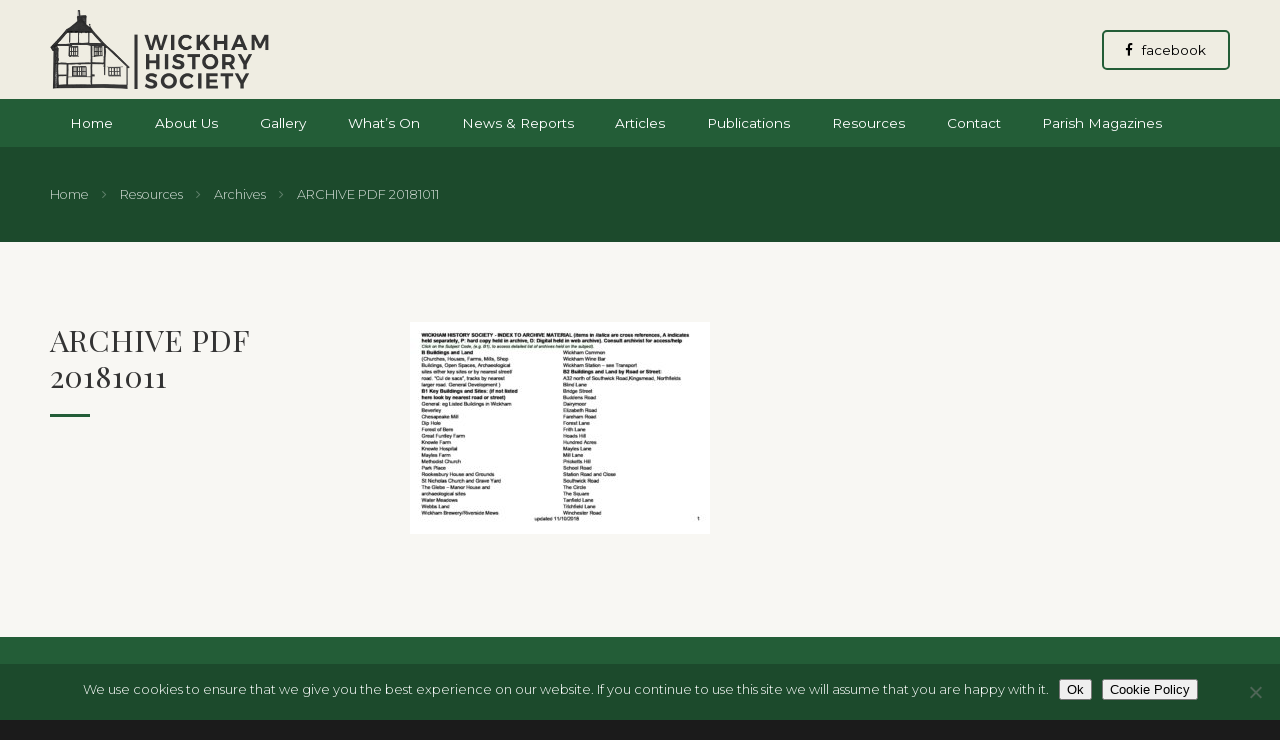

--- FILE ---
content_type: text/css
request_url: https://wickhamhistory.org.uk/wp-content/themes/whs/style.css?ver=6.9
body_size: 3150
content:
/* COOKIE NOTICE CSS */

#cn-notice-text {
font-family: 'Montserrat', sans-serif; /* 300 400 500 600 700 */
font-weight: 300;
font-size: 13px;
color: #FFF;
}

#cookie-notice .button.wp-default {
line-height: 18px;
padding: 2px 12px;
background: #235d37;
border-color: #235d37;
color: #fff;
text-shadow: none;
box-sizing: border-box;
border-radius: 3px;
white-space: nowrap;
}

#cookie-notice .button.wp-default:focus, #cookie-notice .button.wp-default:hover {
background: #222;
border-color: #222;
color: #fff;
}



/* gravity form */

body .gform_wrapper {
    margin: 0 0 0 0;
    padding: 0 0 0 0;
}

body .gform_body .gform_fields .gfield .ginput_container {
    margin: 0 0 0 0;
    padding: 0 0 0 0;
}

body .gform_wrapper ul li {
    margin-bottom: 2em!important;
    margin-top: 0!important;
	
	background-image: none!important;
	padding: 0 0 0 0!important;
	
}

body .gform_wrapper ul li::before {
	content: none!important;
	
}

li.gchoice_2_11_0 {
	margin-bottom: 0!important;
}

body .gform_wrapper .gform_body .gform_fields .gfield input[type=text] {
    font-family: 'Montserrat', sans-serif; /* 300 400 500 600 700 */
    font-weight: 300!important;
    font-size: 0.8em!important;
    color: #333;
    background: #fff;
    border: none!important;
    padding: 0.9em!important;
    margin: 1em 0 0 0;
    -webkit-box-sizing: border-box;
    -moz-box-sizing: border-box;
    box-sizing: border-box;
	
	width: 100%;
}

body .gform_wrapper .gform_body .gform_fields .gfield input[type=email] {
    font-family: 'Montserrat', sans-serif; /* 300 400 500 600 700 */
    font-weight: 300!important;
    font-size: 0.8em!important;
    color: #333;
    background: #fff;
    border: none!important;
    padding: 0.9em!important;
    margin: 1em 0 0 0;
    -webkit-box-sizing: border-box;
    -moz-box-sizing: border-box;
    box-sizing: border-box;
	
	width: 100%;
}

body .gform_wrapper .gform_body .gform_fields .gfield select {
	font-family: 'Montserrat', sans-serif; /* 300 400 500 600 700 */
    font-weight: 300!important;
    font-size: 0.8em!important;
    color: #333;
    background: #fff;
    border: none!important;
    padding: 0.9em!important;
    margin: 1em 0 0 0;
    -webkit-box-sizing: border-box;
    -moz-box-sizing: border-box;
    box-sizing: border-box;
	
	width: 100%;
	height: 42px;
}

body .gform_wrapper .gform_body .gform_fields .gfield textarea {
    font-family: 'Montserrat', sans-serif; /* 300 400 500 600 700 */
    font-weight: 300;
    font-size: 0.9em;
    color: #333!important;
    background: #fff;
    border: none!important;
    padding: 0.7em;
    margin: 1em 0 0 0;
    -webkit-box-sizing: border-box;
    -moz-box-sizing: border-box;
    box-sizing: border-box;
	
	width: 100%;
}

body .gform_wrapper .gform_footer {
    margin: 0 0 0 0;
    padding: 0 0 0 0;
}

body .gform_wrapper .gform_footer input[type=submit] {
    font-family: 'Montserrat', sans-serif; /* 300 400 500 600 700 */
    font-weight: 400;
    font-size: 1em;
    background: #235d37;
    color: #ffffff;
    text-decoration: none;
    display: block;
    margin: 1em 0 1em 0;
	padding: 10px 30px;
    border: none;
    -webkit-transition: all 0.5s;
    -moz-transition: all 0.5s;
    -o-transition: all 0.5s;
    -ms-transition: all 0.5s;
    transition: all 0.5s;
}

.gform_wrapper .gform_footer input.button:hover {
    background: #222;
}


#gform_confirmation_message_1 {
    font-family: 'Montserrat', sans-serif; /* 300 400 500 600 700 */
    font-weight: 400!important;
    font-size: 0.95em!important;
    color: #333;
	padding: 50px;
	border: 1px solid #235d37;
}


/* checkboxes */


body .gform_wrapper .gform_body .gform_fields .gfield .gfield_checkbox li input[type=checkbox] {border: 1px solid yellow; margin-right: 10px; margin-top: 5px;}


body .gform_wrapper .gfield_checkbox li input[type=checkbox],
body .gform_wrapper ul.gfield_checkbox li label {    vertical-align: top;}
body .gform_wrapper.gf_browser_chrome .gfield_checkbox li input[type=checkbox] {margin-top: 10px;}



/*
li.gchoice_1_7_1 {
	margin-bottom: 0!important;
}







/* CSS Document */

body {
    background: #1b1b1b;
    color: #666666;
    margin: 0;
    padding: 0;
}

/* Images & Other Objects */

img, object, embed { max-width: 100%; }
img { height: auto; }
img { vertical-align: middle; }

.fa {
	margin-right: 5px;
}

a {
	color: #333;
    -webkit-transition: all 0.5s;
    -moz-transition: all 0.5s;
    -o-transition: all 0.5s;
    -ms-transition: all 0.5s;
    transition: all 0.5s;
}

a:hover {
	color: #235d37;
}

/* FONTS ---------------------*/
/* FONTS ---------------------*/
/* FONTS ---------------------*/
/* FONTS ---------------------*/

h1 {
    font-family: 'Playfair Display', serif; /* 400 700 */
    font-weight: 400;
    font-size: 1.9em;
    color: #333;
    margin: 0 0 0 0;
	position: relative;
}

h1:before {
    border-bottom: 3px solid #235d37;
    content: " ";
    position: absolute;
    bottom: -0.75em;
    left: 0;
    width: 40px;
}

h2 {
    font-family: 'Playfair Display', serif; /* 400 700 */
    font-weight: 400;
    font-size: 1.4em;
    color: #000;
    margin: 0 0 0 0;
}

h3 {
    font-family: 'Montserrat', sans-serif; /* 300 400 500 600 700 */
    font-weight: 400;
    font-size: 1em;
    color: #235d37;
    margin: 0 0 0 0;
}

h4 {
    font-family: 'Montserrat', sans-serif; /* 300 400 500 600 700 */
    font-weight: 400;
    font-size: 0.9em;
    color: #235d37;
    margin: 0 0 0 0;
}

p {
    font-family: 'Montserrat', sans-serif; /* 300 400 500 600 700 */
    font-weight: 300;
    font-size: 0.95em;
    color: #000;
    margin: 0 0 0 0;
}

a.btn {
    font-family: 'Montserrat', sans-serif; /* 300 400 500 600 700 */
    font-weight: 400;
    font-size: 0.85em;
    /*text-transform: uppercase;*/
    color: #000;
    text-decoration: none;
    padding:  0.75em 1.6em;
    display: inline-block;
    border-radius: 5px;
    border: 2px solid #235d37;
	margin-top: 0px;
}

a.btn:hover {
	border: 2px solid #235d37;
    background-color: #235d37;
    color: #fff;
}

/* HEADER --------------------*/
/* HEADER --------------------*/
/* HEADER --------------------*/
/* HEADER --------------------*/

#header {
    padding: 10px 0;
    background-color: #EFEDE2;
}

#header .right {
    text-align: right;
}

#header a.btn {
	margin-top: 20px;
}

/* NAV -----------------------*/
/* NAV -----------------------*/
/* NAV -----------------------*/
/* NAV -----------------------*/

#nav {
    background: #235d37;
}

#menu {
    list-style: none;
    margin: 0;
    padding: 0;
    text-align: left;
    font-family: 'Montserrat', sans-serif; /* 300 400 500 600 700 */
    font-weight: 400;
    font-size: 0.85em;
}

#menu li {
    position: relative;
    display: inline;
}

#menu a {
    display: inline-block;
    padding: 1.2em 1.5em;
    margin: 0 0 0 0;
    color: #fff;
    text-decoration: none;
    margin-right: -3px;
}

#menu ul {
    position: absolute;
    left: -9999px;
    margin: 0;
    padding: 0;
    text-align: left;
}

#menu ul li {
    display: block;
}

#menu li:hover ul {
    left: 0;
    z-index: 999;
}

#menu li:hover a {
    background: rgb(0, 0, 0);
    background: rgba(0, 0, 0, 0.2);
}

/**/

#menu li:hover ul a {
    text-decoration :none;
    background: #235d37;
    color: #fff;
}

#menu li:hover ul a:hover {
    text-decoration: none;
    background: #1C4A2C;
}

#menu ul a {
    white-space: nowrap;
    display: block;
    border-bottom: 1px solid #fff;
    padding: 1em 1.5em;
}

/**/

/*#menu .home a {
    background: rgb(239, 237, 226);
    background: rgba(239, 237, 226, 0.15);
    color: #fff;
}

#menu .home a:hover {
    background: rgb(0, 0, 0);
    background: rgba(0, 0, 0, 0.2);
	color: #fff;
}*/

/**/

#menu .sub-menu .sub-menu,
#menu .sub-menu li:hover .sub-menu li .sub-menu {
    display: none;
    position: absolute;
    top: 0;
    left: 100%;
    /*margin-left: 3px;*/
}

#menu .sub-menu li:hover .sub-menu, 
#menu .sub-menu li .sub-menu li:hover .sub-menu {
    display: block;
}

/**/

#menu .right a {
    float:right;
    background: rgb(239, 237, 226);
    background: rgba(239, 237, 226, 0.15);
    color: #EFEDE2;
    margin-right: 1px;
	padding: 1.2em 2em;
}

#menu .right a:hover {
    background: rgb(0, 0, 0);
    background: rgba(0, 0, 0, 0.2);
	color: #EFEDE2;
}

/**/

#nav .current-menu-item > a,
#nav .current-menu-ancestor > a,
#nav .current_page_item > a,
#nav .current_page_ancestor > a {
    /*color: #FFFFFF;*/
    background: rgb(0, 0, 0);
    background: rgba(0, 0, 0, 0.2);
}

/* SLICKNAV */

.slicknav_menu {
    display: none;
}

/* CRUMBTRAIL ----------------*/
/* CRUMBTRAIL ----------------*/
/* CRUMBTRAIL ----------------*/
/* CRUMBTRAIL ----------------*/

#crumbtrail {
    padding: 2.5em 0;
    background: #1C4A2C;
}

#crumbtrail p {
    font-weight: 300; /* 300 400 500 700 */
    font-size: 0.8em;
    color: rgb(255, 255, 255);
    color: rgba(255, 255, 255, 0.8);
}

#crumbtrail a {
    text-decoration: none;
    color: rgb(255, 255, 255);
    color: rgba(255, 255, 255, 0.8);
}

#crumbtrail a:hover {
    color: rgb(255, 255, 255);
    color: rgba(255, 255, 255, 1);
}

p#breadcrumbs span.divider:before {
    content: '\f105';
    font-family: 'FontAwesome';
    padding-left: 10px;
    padding-right: 10px;
    color: rgb(255, 255, 255);
    color: rgba(255, 255, 255, 0.3);
}

/* SLIDER --------------------*/
/* SLIDER --------------------*/
/* SLIDER --------------------*/
/* SLIDER---------------------*/

#slider {}

/* CONTENT -------------------*/
/* CONTENT -------------------*/
/* CONTENT -------------------*/
/* CONTENT -------------------*/

#content {
    padding: 5em 0;
    background-color: #F8F7F3;
}

#content h1 {
    margin-bottom: 1.5em;
    line-height: 1.2em;
}

#content h2 {
    margin-bottom: 1.2em;
    line-height: 1.2em;
}

#content h3 {
    margin-bottom: 1.5em;
    line-height: 1.2em;
}

#content h4 {
    margin-bottom: 1em;
    line-height: 1.2em;
}

#content p {
    line-height: 1.5em;
    margin-bottom: 1.5em;
}

#content ul {
    list-style-type: none;
    margin: 0 0 2em 0;
    padding: 0 0 0 0;
}

#content ul li {   
    font-family: 'Montserrat', sans-serif; /* 300 400 500 600 700 */
    font-weight: 300;
    font-size: 0.95em;
    color: #333; 
    padding: 0;
    margin: 0 0 0 25px;
    line-height: 2em;
}

#content ul li:before {
    content: "\f105"; /* FontAwesome Unicode */
    font-family: FontAwesome;
    display: inline-block;
    margin-left: -25px; /* same as padding-left set on li */
    width: 25px; /* same as padding-left set on li */
    color: #3F615E;
}

/* BLOG */

#blog .article {
    border-bottom: 1px solid #ccc;
    padding-bottom: 30px;
    margin-bottom: 30px;
}

#blog p.date {
    font-size: 0.85em;
    font-weight: 300;
    color: #666;
    margin-bottom: 0.5em;
}

#blog span {
    margin: 0px 8px;
    color: #999;
}

/* PARALLAX ------------------*/
/* PARALLAX ------------------*/
/* PARALLAX ------------------*/
/* PARALLAX ------------------*/

#parallax {
    padding: 180px 0;
    margin: 0;
    background-color: #333;
    background-image: url(images/parallax.jpg);
    background-attachment: fixed;
    background-repeat: no-repeat;
    background-size: cover;
}

#parallax h2 {
	font-size: 1.9em;
    text-align: center;
	color: #EFEDE2;
}

/* UPCOMING MEETINGS ---------*/
/* UPCOMING MEETINGS ---------*/
/* UPCOMING MEETINGS ---------*/
/* UPCOMING MEETINGS ---------*/

#upcoming-meetings {
    padding: 5em 0 5em 0;
    background-color: #F8F7F3;
}

#upcoming-meetings h2 {
    margin-bottom: 1.5em;
    line-height: 1.2em;
	position: relative;
}

#upcoming-meetings h2:before {
    border-bottom: 3px solid #235d37;
    content: " ";
    position: absolute;
    bottom: -0.75em;
    left: 0;
    width: 40px;
}

#upcoming-meetings h3 {
    margin-bottom: 1.2em;
    line-height: 1.2em;
}

#upcoming-meetings h4 {
    margin-bottom: 1.5em;
    line-height: 1.2em;
}

#upcoming-meetings p {
    line-height: 1.5em;
    margin-bottom: 1.5em;
}

#upcoming-meetings ul {
    list-style-type: none;
    margin: 0 0 2em 0;
    padding: 0 0 0 0;
}

#upcoming-meetings ul li {   
    font-family: 'Montserrat', sans-serif; /* 300 400 500 600 700 */
    font-weight: 300;
    font-size: 0.95em;
    color: #333; 
    padding: 0;
    margin: 0 0 0 25px;
    line-height: 2em;
}

#upcoming-meetings ul li:before {
    content: "\f105"; /* FontAwesome Unicode */
    font-family: FontAwesome;
    display: inline-block;
    margin-left: -25px; /* same as padding-left set on li */
    width: 25px; /* same as padding-left set on li */
    color: #3F615E;
}

/* CONTACT BANNER ------------*/
/* CONTACT BANNER ------------*/
/* CONTACT BANNER ------------*/
/* CONTACT BANNER ------------*/

#contact-banner {
    padding: 2.2em 0;
    background-color: #235D37;
}

#contact-banner .right {
    text-align: right;
}

#contact-banner h2 {
    color: #fff;
    line-height: 47px;
}

#contact-banner a.btn {
    color: #fff;
    border: 2px solid #fff;
	/*margin-top: 0px;*/
}

#contact-banner a.btn:hover {
	border: 2px solid #fff;
    background-color: #fff;
    color: #235D37;
}

/* FOOTER --------------------*/
/* FOOTER --------------------*/
/* FOOTER --------------------*/
/* FOOTER --------------------*/

#footer {
    padding: 6em 0em 5em 0em;
    background-color: #222;
	text-align: center;
}

#footer ul {
    list-style-type: none;
    margin: 0;
    padding: 0;
}

#footer li {
    display: inline-block;
	margin: 10px 30px;
}

#footer .box {
    margin-bottom: 2em;
}

#footer a.btn {
    color: #fff;
    border: 2px solid #fff;
	margin-top: 40px;
}

#footer a.btn:hover {
	border: 2px solid #fff;
    background-color: #fff;
    color: #222;
}

/* COPYRIGHT -----------------*/
/* COPYRIGHT -----------------*/
/* COPYRIGHT -----------------*/
/* COPYRIGHT -----------------*/

#copyright {
    padding: 1em 0 1em 0;
    background: #1b1b1b;
	text-align: center;
}

#copyright ul {
    list-style-type: none;
    margin: 0;
    padding: 0;
}

#copyright li {
    display: inline;
    font-family: 'Lato', sans-serif; /*300 400 700*/
    font-size: 0.75em;
    color: rgb(255, 255, 255);
    color: rgba(255, 255, 255, 0.5);
}

#copyright span {
    color: rgb(255, 255, 255);
    color: rgba(255, 255, 255, 0.3);
    margin: 0 15px 0 15px;
}

#copyright a {
    color: rgb(255, 255, 255);
    color: rgba(255, 255, 255, 0.5);
    text-decoration: none;
    -webkit-transition: color 0.5s;
    -moz-transition: color 0.5s;
    -o-transition: color 0.5s;
    -ms-transition: color 0.5s;
    transition: color 0.5s;
}

#copyright a:hover {
    color: rgb(255, 255, 255);
    color: rgba(255, 255, 255, 1);
}

/* MEDIA QUERIES --------------------*/
/* MEDIA QUERIES --------------------*/
/* MEDIA QUERIES --------------------*/
/* MEDIA QUERIES --------------------*/


/* MOBILE VERTICAL */
@media (max-width: 400px) {}

/* MOBILE HORIZONTAL */
@media (max-width: 767px) {

    /* HEADER */

    #header .logo {
        text-align: center;
    }

    #header .right {
        text-align: center;
    }

    /* NAV */

    .js #nav {
        display:none;
    }

    .js .slicknav_menu {
        display:block;
    }

    /* PARALLAX */

	#parallax {
    	background-attachment: scroll;
	}

	/* CONTACT BANNER */

	#contact-banner h2 {
		text-align: center;
		margin-bottom: 20px;
		line-height: 1.5em;
	}

	#contact-banner .right {
    	text-align: center;
	}

    /* FOOTER */

    #footer .right {
        text-align: left;
    }

    /* COPYRIGHT */

    #copyright li {
        display: block;
        margin-bottom: 5px;
    }

    #copyright span {
        display: none;
    }

}

/* DESKTOP > TABLET */
@media (min-width: 768px) and (max-width: 1024px) {

    /* NAV */

    .js #nav {
        display:none;
    }

    .js .slicknav_menu {
        display:block;
    }

    /* PARALLAX */

	#parallax {
    	background-attachment: scroll;
	}

}

/* DESKTOP */
@media (min-width: 1025px) {}





/* =WordPress Core
-------------------------------------------------------------- */
.alignnone {
    margin: 5px 20px 20px 0;
}

.aligncenter,
div.aligncenter {
    display: block;
    margin: 5px auto 5px auto;
}

.alignright {
    float:right;
    margin: 5px 0 20px 20px;
}

.alignleft {
    float: left;
    margin: 5px 20px 20px 0;
}

a img.alignright {
    float: right;
    margin: 5px 0 20px 20px;
}

a img.alignnone {
    margin: 5px 20px 20px 0;
}

a img.alignleft {
    float: left;
    margin: 5px 20px 20px 0;
}

a img.aligncenter {
    display: block;
    margin-left: auto;
    margin-right: auto;
}

.wp-caption {
    background: #fff;
    border: 1px solid #f0f0f0;
    max-width: 96%; /* Image does not overflow the content area */
    padding: 5px 3px 10px;
    text-align: center;
}

.wp-caption.alignnone {
    margin: 5px 20px 20px 0;
}

.wp-caption.alignleft {
    margin: 5px 20px 20px 0;
}

.wp-caption.alignright {
    margin: 5px 0 20px 20px;
}

.wp-caption img {
    border: 0 none;
    height: auto;
    margin: 0;
    max-width: 98.5%;
    padding: 0;
    width: auto;
}

.wp-caption p.wp-caption-text {
    font-size: 11px;
    line-height: 17px;
    margin: 0;
    padding: 0 4px 5px;
}

/* Text meant only for screen readers. */
.screen-reader-text {
    clip: rect(1px, 1px, 1px, 1px);
    position: absolute !important;
    white-space: nowrap;
    height: 1px;
    width: 1px;
    overflow: hidden;
}

.screen-reader-text:focus {
    background-color: #f1f1f1;
    border-radius: 3px;
    box-shadow: 0 0 2px 2px rgba(0, 0, 0, 0.6);
    clip: auto !important;
    color: #21759b;
    display: block;
    font-size: 14px;
    font-size: 0.875rem;
    font-weight: bold;
    height: auto;
    left: 5px;
    line-height: normal;
    padding: 15px 23px 14px;
    text-decoration: none;
    top: 5px;
    width: auto;
    z-index: 100000; /* Above WP toolbar. */
}

/*pagination*/

.pagination {
	font-weight: 600;
	font-size: 16px;
    margin: 40px 0 0 0;
	width: 100%;
	/*text-align: center;*/
}

.pagination a {
	color: #666;
    margin-right: 10px; 
	text-decoration: none;
}

.pagination span.current {
	color: #7cc280;
    margin-right: 10px;
}

.pagination a:hover {
	color: #999;
}

--- FILE ---
content_type: application/javascript
request_url: https://wickhamhistory.org.uk/wp-content/themes/whs/js/common.js?ver=6.9
body_size: -34
content:
jQuery(function ($) {
    $('#nav').slicknav();
});
